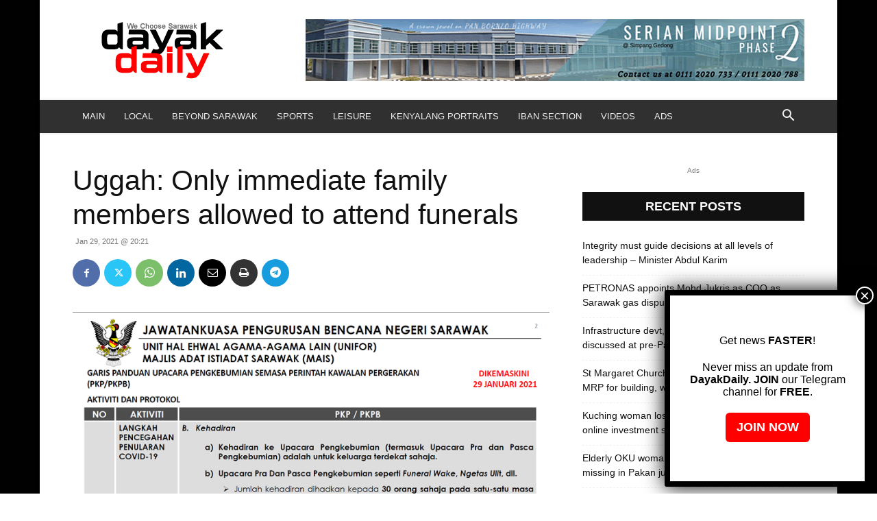

--- FILE ---
content_type: text/html; charset=UTF-8
request_url: https://dayakdaily.com/wp-admin/admin-ajax.php?td_theme_name=Newspaper&v=12.7.1
body_size: -308
content:
{"102469":803}

--- FILE ---
content_type: text/html; charset=utf-8
request_url: https://www.google.com/recaptcha/api2/aframe
body_size: 268
content:
<!DOCTYPE HTML><html><head><meta http-equiv="content-type" content="text/html; charset=UTF-8"></head><body><script nonce="nZK_xOKVkrf9ZhpKHUhCpg">/** Anti-fraud and anti-abuse applications only. See google.com/recaptcha */ try{var clients={'sodar':'https://pagead2.googlesyndication.com/pagead/sodar?'};window.addEventListener("message",function(a){try{if(a.source===window.parent){var b=JSON.parse(a.data);var c=clients[b['id']];if(c){var d=document.createElement('img');d.src=c+b['params']+'&rc='+(localStorage.getItem("rc::a")?sessionStorage.getItem("rc::b"):"");window.document.body.appendChild(d);sessionStorage.setItem("rc::e",parseInt(sessionStorage.getItem("rc::e")||0)+1);localStorage.setItem("rc::h",'1768776965117');}}}catch(b){}});window.parent.postMessage("_grecaptcha_ready", "*");}catch(b){}</script></body></html>